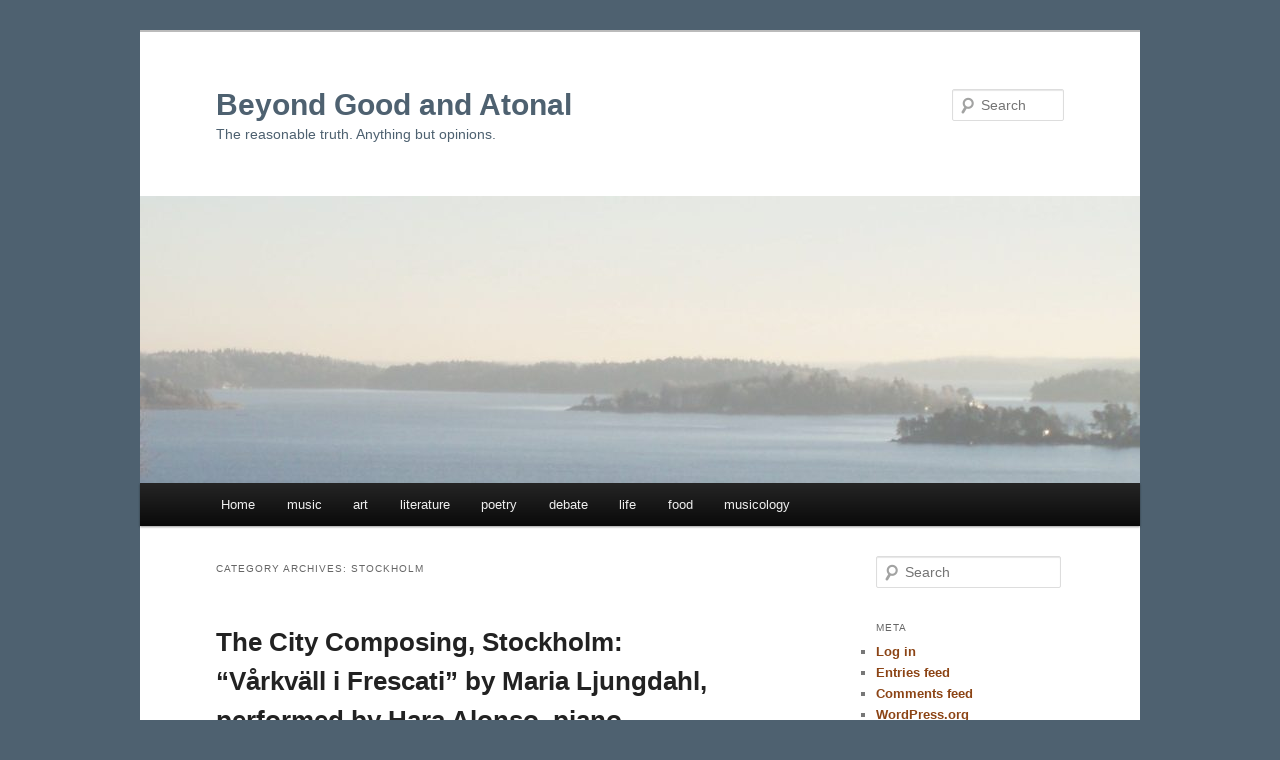

--- FILE ---
content_type: text/html; charset=UTF-8
request_url: https://beyondgoodandatonal.com/category/stockholm/
body_size: 10808
content:
<!DOCTYPE html>
<!--[if IE 6]>
<html id="ie6" lang="en-CA">
<![endif]-->
<!--[if IE 7]>
<html id="ie7" lang="en-CA">
<![endif]-->
<!--[if IE 8]>
<html id="ie8" lang="en-CA">
<![endif]-->
<!--[if !(IE 6) & !(IE 7) & !(IE 8)]><!-->
<html lang="en-CA">
<!--<![endif]-->
<head>
<meta charset="UTF-8" />
<meta name="viewport" content="width=device-width, initial-scale=1.0" />
<title>
Stockholm | Beyond Good and Atonal	</title>
<link rel="profile" href="https://gmpg.org/xfn/11" />
<link rel="stylesheet" type="text/css" media="all" href="https://beyondgoodandatonal.com/wp-content/themes/twentyeleven/style.css?ver=20241112" />
<link rel="pingback" href="https://beyondgoodandatonal.com/xmlrpc.php">
<!--[if lt IE 9]>
<script src="https://beyondgoodandatonal.com/wp-content/themes/twentyeleven/js/html5.js?ver=3.7.0" type="text/javascript"></script>
<![endif]-->
<meta name='robots' content='max-image-preview:large' />
<link rel="alternate" type="application/rss+xml" title="Beyond Good and Atonal &raquo; Feed" href="https://beyondgoodandatonal.com/feed/" />
<link rel="alternate" type="application/rss+xml" title="Beyond Good and Atonal &raquo; Comments Feed" href="https://beyondgoodandatonal.com/comments/feed/" />
<link rel="alternate" type="application/rss+xml" title="Beyond Good and Atonal &raquo; Stockholm Category Feed" href="https://beyondgoodandatonal.com/category/stockholm/feed/" />
<style id='wp-img-auto-sizes-contain-inline-css' type='text/css'>
img:is([sizes=auto i],[sizes^="auto," i]){contain-intrinsic-size:3000px 1500px}
/*# sourceURL=wp-img-auto-sizes-contain-inline-css */
</style>
<style id='wp-emoji-styles-inline-css' type='text/css'>

	img.wp-smiley, img.emoji {
		display: inline !important;
		border: none !important;
		box-shadow: none !important;
		height: 1em !important;
		width: 1em !important;
		margin: 0 0.07em !important;
		vertical-align: -0.1em !important;
		background: none !important;
		padding: 0 !important;
	}
/*# sourceURL=wp-emoji-styles-inline-css */
</style>
<style id='wp-block-library-inline-css' type='text/css'>
:root{--wp-block-synced-color:#7a00df;--wp-block-synced-color--rgb:122,0,223;--wp-bound-block-color:var(--wp-block-synced-color);--wp-editor-canvas-background:#ddd;--wp-admin-theme-color:#007cba;--wp-admin-theme-color--rgb:0,124,186;--wp-admin-theme-color-darker-10:#006ba1;--wp-admin-theme-color-darker-10--rgb:0,107,160.5;--wp-admin-theme-color-darker-20:#005a87;--wp-admin-theme-color-darker-20--rgb:0,90,135;--wp-admin-border-width-focus:2px}@media (min-resolution:192dpi){:root{--wp-admin-border-width-focus:1.5px}}.wp-element-button{cursor:pointer}:root .has-very-light-gray-background-color{background-color:#eee}:root .has-very-dark-gray-background-color{background-color:#313131}:root .has-very-light-gray-color{color:#eee}:root .has-very-dark-gray-color{color:#313131}:root .has-vivid-green-cyan-to-vivid-cyan-blue-gradient-background{background:linear-gradient(135deg,#00d084,#0693e3)}:root .has-purple-crush-gradient-background{background:linear-gradient(135deg,#34e2e4,#4721fb 50%,#ab1dfe)}:root .has-hazy-dawn-gradient-background{background:linear-gradient(135deg,#faaca8,#dad0ec)}:root .has-subdued-olive-gradient-background{background:linear-gradient(135deg,#fafae1,#67a671)}:root .has-atomic-cream-gradient-background{background:linear-gradient(135deg,#fdd79a,#004a59)}:root .has-nightshade-gradient-background{background:linear-gradient(135deg,#330968,#31cdcf)}:root .has-midnight-gradient-background{background:linear-gradient(135deg,#020381,#2874fc)}:root{--wp--preset--font-size--normal:16px;--wp--preset--font-size--huge:42px}.has-regular-font-size{font-size:1em}.has-larger-font-size{font-size:2.625em}.has-normal-font-size{font-size:var(--wp--preset--font-size--normal)}.has-huge-font-size{font-size:var(--wp--preset--font-size--huge)}.has-text-align-center{text-align:center}.has-text-align-left{text-align:left}.has-text-align-right{text-align:right}.has-fit-text{white-space:nowrap!important}#end-resizable-editor-section{display:none}.aligncenter{clear:both}.items-justified-left{justify-content:flex-start}.items-justified-center{justify-content:center}.items-justified-right{justify-content:flex-end}.items-justified-space-between{justify-content:space-between}.screen-reader-text{border:0;clip-path:inset(50%);height:1px;margin:-1px;overflow:hidden;padding:0;position:absolute;width:1px;word-wrap:normal!important}.screen-reader-text:focus{background-color:#ddd;clip-path:none;color:#444;display:block;font-size:1em;height:auto;left:5px;line-height:normal;padding:15px 23px 14px;text-decoration:none;top:5px;width:auto;z-index:100000}html :where(.has-border-color){border-style:solid}html :where([style*=border-top-color]){border-top-style:solid}html :where([style*=border-right-color]){border-right-style:solid}html :where([style*=border-bottom-color]){border-bottom-style:solid}html :where([style*=border-left-color]){border-left-style:solid}html :where([style*=border-width]){border-style:solid}html :where([style*=border-top-width]){border-top-style:solid}html :where([style*=border-right-width]){border-right-style:solid}html :where([style*=border-bottom-width]){border-bottom-style:solid}html :where([style*=border-left-width]){border-left-style:solid}html :where(img[class*=wp-image-]){height:auto;max-width:100%}:where(figure){margin:0 0 1em}html :where(.is-position-sticky){--wp-admin--admin-bar--position-offset:var(--wp-admin--admin-bar--height,0px)}@media screen and (max-width:600px){html :where(.is-position-sticky){--wp-admin--admin-bar--position-offset:0px}}

/*# sourceURL=wp-block-library-inline-css */
</style><style id='global-styles-inline-css' type='text/css'>
:root{--wp--preset--aspect-ratio--square: 1;--wp--preset--aspect-ratio--4-3: 4/3;--wp--preset--aspect-ratio--3-4: 3/4;--wp--preset--aspect-ratio--3-2: 3/2;--wp--preset--aspect-ratio--2-3: 2/3;--wp--preset--aspect-ratio--16-9: 16/9;--wp--preset--aspect-ratio--9-16: 9/16;--wp--preset--color--black: #000;--wp--preset--color--cyan-bluish-gray: #abb8c3;--wp--preset--color--white: #fff;--wp--preset--color--pale-pink: #f78da7;--wp--preset--color--vivid-red: #cf2e2e;--wp--preset--color--luminous-vivid-orange: #ff6900;--wp--preset--color--luminous-vivid-amber: #fcb900;--wp--preset--color--light-green-cyan: #7bdcb5;--wp--preset--color--vivid-green-cyan: #00d084;--wp--preset--color--pale-cyan-blue: #8ed1fc;--wp--preset--color--vivid-cyan-blue: #0693e3;--wp--preset--color--vivid-purple: #9b51e0;--wp--preset--color--blue: #1982d1;--wp--preset--color--dark-gray: #373737;--wp--preset--color--medium-gray: #666;--wp--preset--color--light-gray: #e2e2e2;--wp--preset--gradient--vivid-cyan-blue-to-vivid-purple: linear-gradient(135deg,rgb(6,147,227) 0%,rgb(155,81,224) 100%);--wp--preset--gradient--light-green-cyan-to-vivid-green-cyan: linear-gradient(135deg,rgb(122,220,180) 0%,rgb(0,208,130) 100%);--wp--preset--gradient--luminous-vivid-amber-to-luminous-vivid-orange: linear-gradient(135deg,rgb(252,185,0) 0%,rgb(255,105,0) 100%);--wp--preset--gradient--luminous-vivid-orange-to-vivid-red: linear-gradient(135deg,rgb(255,105,0) 0%,rgb(207,46,46) 100%);--wp--preset--gradient--very-light-gray-to-cyan-bluish-gray: linear-gradient(135deg,rgb(238,238,238) 0%,rgb(169,184,195) 100%);--wp--preset--gradient--cool-to-warm-spectrum: linear-gradient(135deg,rgb(74,234,220) 0%,rgb(151,120,209) 20%,rgb(207,42,186) 40%,rgb(238,44,130) 60%,rgb(251,105,98) 80%,rgb(254,248,76) 100%);--wp--preset--gradient--blush-light-purple: linear-gradient(135deg,rgb(255,206,236) 0%,rgb(152,150,240) 100%);--wp--preset--gradient--blush-bordeaux: linear-gradient(135deg,rgb(254,205,165) 0%,rgb(254,45,45) 50%,rgb(107,0,62) 100%);--wp--preset--gradient--luminous-dusk: linear-gradient(135deg,rgb(255,203,112) 0%,rgb(199,81,192) 50%,rgb(65,88,208) 100%);--wp--preset--gradient--pale-ocean: linear-gradient(135deg,rgb(255,245,203) 0%,rgb(182,227,212) 50%,rgb(51,167,181) 100%);--wp--preset--gradient--electric-grass: linear-gradient(135deg,rgb(202,248,128) 0%,rgb(113,206,126) 100%);--wp--preset--gradient--midnight: linear-gradient(135deg,rgb(2,3,129) 0%,rgb(40,116,252) 100%);--wp--preset--font-size--small: 13px;--wp--preset--font-size--medium: 20px;--wp--preset--font-size--large: 36px;--wp--preset--font-size--x-large: 42px;--wp--preset--spacing--20: 0.44rem;--wp--preset--spacing--30: 0.67rem;--wp--preset--spacing--40: 1rem;--wp--preset--spacing--50: 1.5rem;--wp--preset--spacing--60: 2.25rem;--wp--preset--spacing--70: 3.38rem;--wp--preset--spacing--80: 5.06rem;--wp--preset--shadow--natural: 6px 6px 9px rgba(0, 0, 0, 0.2);--wp--preset--shadow--deep: 12px 12px 50px rgba(0, 0, 0, 0.4);--wp--preset--shadow--sharp: 6px 6px 0px rgba(0, 0, 0, 0.2);--wp--preset--shadow--outlined: 6px 6px 0px -3px rgb(255, 255, 255), 6px 6px rgb(0, 0, 0);--wp--preset--shadow--crisp: 6px 6px 0px rgb(0, 0, 0);}:where(.is-layout-flex){gap: 0.5em;}:where(.is-layout-grid){gap: 0.5em;}body .is-layout-flex{display: flex;}.is-layout-flex{flex-wrap: wrap;align-items: center;}.is-layout-flex > :is(*, div){margin: 0;}body .is-layout-grid{display: grid;}.is-layout-grid > :is(*, div){margin: 0;}:where(.wp-block-columns.is-layout-flex){gap: 2em;}:where(.wp-block-columns.is-layout-grid){gap: 2em;}:where(.wp-block-post-template.is-layout-flex){gap: 1.25em;}:where(.wp-block-post-template.is-layout-grid){gap: 1.25em;}.has-black-color{color: var(--wp--preset--color--black) !important;}.has-cyan-bluish-gray-color{color: var(--wp--preset--color--cyan-bluish-gray) !important;}.has-white-color{color: var(--wp--preset--color--white) !important;}.has-pale-pink-color{color: var(--wp--preset--color--pale-pink) !important;}.has-vivid-red-color{color: var(--wp--preset--color--vivid-red) !important;}.has-luminous-vivid-orange-color{color: var(--wp--preset--color--luminous-vivid-orange) !important;}.has-luminous-vivid-amber-color{color: var(--wp--preset--color--luminous-vivid-amber) !important;}.has-light-green-cyan-color{color: var(--wp--preset--color--light-green-cyan) !important;}.has-vivid-green-cyan-color{color: var(--wp--preset--color--vivid-green-cyan) !important;}.has-pale-cyan-blue-color{color: var(--wp--preset--color--pale-cyan-blue) !important;}.has-vivid-cyan-blue-color{color: var(--wp--preset--color--vivid-cyan-blue) !important;}.has-vivid-purple-color{color: var(--wp--preset--color--vivid-purple) !important;}.has-black-background-color{background-color: var(--wp--preset--color--black) !important;}.has-cyan-bluish-gray-background-color{background-color: var(--wp--preset--color--cyan-bluish-gray) !important;}.has-white-background-color{background-color: var(--wp--preset--color--white) !important;}.has-pale-pink-background-color{background-color: var(--wp--preset--color--pale-pink) !important;}.has-vivid-red-background-color{background-color: var(--wp--preset--color--vivid-red) !important;}.has-luminous-vivid-orange-background-color{background-color: var(--wp--preset--color--luminous-vivid-orange) !important;}.has-luminous-vivid-amber-background-color{background-color: var(--wp--preset--color--luminous-vivid-amber) !important;}.has-light-green-cyan-background-color{background-color: var(--wp--preset--color--light-green-cyan) !important;}.has-vivid-green-cyan-background-color{background-color: var(--wp--preset--color--vivid-green-cyan) !important;}.has-pale-cyan-blue-background-color{background-color: var(--wp--preset--color--pale-cyan-blue) !important;}.has-vivid-cyan-blue-background-color{background-color: var(--wp--preset--color--vivid-cyan-blue) !important;}.has-vivid-purple-background-color{background-color: var(--wp--preset--color--vivid-purple) !important;}.has-black-border-color{border-color: var(--wp--preset--color--black) !important;}.has-cyan-bluish-gray-border-color{border-color: var(--wp--preset--color--cyan-bluish-gray) !important;}.has-white-border-color{border-color: var(--wp--preset--color--white) !important;}.has-pale-pink-border-color{border-color: var(--wp--preset--color--pale-pink) !important;}.has-vivid-red-border-color{border-color: var(--wp--preset--color--vivid-red) !important;}.has-luminous-vivid-orange-border-color{border-color: var(--wp--preset--color--luminous-vivid-orange) !important;}.has-luminous-vivid-amber-border-color{border-color: var(--wp--preset--color--luminous-vivid-amber) !important;}.has-light-green-cyan-border-color{border-color: var(--wp--preset--color--light-green-cyan) !important;}.has-vivid-green-cyan-border-color{border-color: var(--wp--preset--color--vivid-green-cyan) !important;}.has-pale-cyan-blue-border-color{border-color: var(--wp--preset--color--pale-cyan-blue) !important;}.has-vivid-cyan-blue-border-color{border-color: var(--wp--preset--color--vivid-cyan-blue) !important;}.has-vivid-purple-border-color{border-color: var(--wp--preset--color--vivid-purple) !important;}.has-vivid-cyan-blue-to-vivid-purple-gradient-background{background: var(--wp--preset--gradient--vivid-cyan-blue-to-vivid-purple) !important;}.has-light-green-cyan-to-vivid-green-cyan-gradient-background{background: var(--wp--preset--gradient--light-green-cyan-to-vivid-green-cyan) !important;}.has-luminous-vivid-amber-to-luminous-vivid-orange-gradient-background{background: var(--wp--preset--gradient--luminous-vivid-amber-to-luminous-vivid-orange) !important;}.has-luminous-vivid-orange-to-vivid-red-gradient-background{background: var(--wp--preset--gradient--luminous-vivid-orange-to-vivid-red) !important;}.has-very-light-gray-to-cyan-bluish-gray-gradient-background{background: var(--wp--preset--gradient--very-light-gray-to-cyan-bluish-gray) !important;}.has-cool-to-warm-spectrum-gradient-background{background: var(--wp--preset--gradient--cool-to-warm-spectrum) !important;}.has-blush-light-purple-gradient-background{background: var(--wp--preset--gradient--blush-light-purple) !important;}.has-blush-bordeaux-gradient-background{background: var(--wp--preset--gradient--blush-bordeaux) !important;}.has-luminous-dusk-gradient-background{background: var(--wp--preset--gradient--luminous-dusk) !important;}.has-pale-ocean-gradient-background{background: var(--wp--preset--gradient--pale-ocean) !important;}.has-electric-grass-gradient-background{background: var(--wp--preset--gradient--electric-grass) !important;}.has-midnight-gradient-background{background: var(--wp--preset--gradient--midnight) !important;}.has-small-font-size{font-size: var(--wp--preset--font-size--small) !important;}.has-medium-font-size{font-size: var(--wp--preset--font-size--medium) !important;}.has-large-font-size{font-size: var(--wp--preset--font-size--large) !important;}.has-x-large-font-size{font-size: var(--wp--preset--font-size--x-large) !important;}
/*# sourceURL=global-styles-inline-css */
</style>

<style id='classic-theme-styles-inline-css' type='text/css'>
/*! This file is auto-generated */
.wp-block-button__link{color:#fff;background-color:#32373c;border-radius:9999px;box-shadow:none;text-decoration:none;padding:calc(.667em + 2px) calc(1.333em + 2px);font-size:1.125em}.wp-block-file__button{background:#32373c;color:#fff;text-decoration:none}
/*# sourceURL=/wp-includes/css/classic-themes.min.css */
</style>
<link rel='stylesheet' id='twentyeleven-block-style-css' href='https://beyondgoodandatonal.com/wp-content/themes/twentyeleven/blocks.css?ver=20240703' type='text/css' media='all' />
<link rel="https://api.w.org/" href="https://beyondgoodandatonal.com/wp-json/" /><link rel="alternate" title="JSON" type="application/json" href="https://beyondgoodandatonal.com/wp-json/wp/v2/categories/74" /><link rel="EditURI" type="application/rsd+xml" title="RSD" href="https://beyondgoodandatonal.com/xmlrpc.php?rsd" />
<meta name="generator" content="WordPress 6.9" />
	<style>
		/* Link color */
		a,
		#site-title a:focus,
		#site-title a:hover,
		#site-title a:active,
		.entry-title a:hover,
		.entry-title a:focus,
		.entry-title a:active,
		.widget_twentyeleven_ephemera .comments-link a:hover,
		section.recent-posts .other-recent-posts a[rel="bookmark"]:hover,
		section.recent-posts .other-recent-posts .comments-link a:hover,
		.format-image footer.entry-meta a:hover,
		#site-generator a:hover {
			color: #8c4415;
		}
		section.recent-posts .other-recent-posts .comments-link a:hover {
			border-color: #8c4415;
		}
		article.feature-image.small .entry-summary p a:hover,
		.entry-header .comments-link a:hover,
		.entry-header .comments-link a:focus,
		.entry-header .comments-link a:active,
		.feature-slider a.active {
			background-color: #8c4415;
		}
	</style>
	<style type="text/css">.recentcomments a{display:inline !important;padding:0 !important;margin:0 !important;}</style>		<style type="text/css" id="twentyeleven-header-css">
				#site-title a,
		#site-description {
			color: #4e6170;
		}
		</style>
		<style type="text/css" id="custom-background-css">
body.custom-background { background-color: #4e6170; }
</style>
	<link rel="icon" href="https://beyondgoodandatonal.com/wp-content/uploads/2019/05/400x400_MAOM_logotyp2019-150x150.jpg" sizes="32x32" />
<link rel="icon" href="https://beyondgoodandatonal.com/wp-content/uploads/2019/05/400x400_MAOM_logotyp2019-300x300.jpg" sizes="192x192" />
<link rel="apple-touch-icon" href="https://beyondgoodandatonal.com/wp-content/uploads/2019/05/400x400_MAOM_logotyp2019-300x300.jpg" />
<meta name="msapplication-TileImage" content="https://beyondgoodandatonal.com/wp-content/uploads/2019/05/400x400_MAOM_logotyp2019-300x300.jpg" />
</head>

<body class="archive category category-stockholm category-74 custom-background wp-embed-responsive wp-theme-twentyeleven two-column right-sidebar">
<div class="skip-link"><a class="assistive-text" href="#content">Skip to primary content</a></div><div class="skip-link"><a class="assistive-text" href="#secondary">Skip to secondary content</a></div><div id="page" class="hfeed">
	<header id="branding">
			<hgroup>
				<h1 id="site-title"><span><a href="https://beyondgoodandatonal.com/" rel="home">Beyond Good and Atonal</a></span></h1>
				<h2 id="site-description">The reasonable truth. Anything but opinions.</h2>
			</hgroup>

						<a href="https://beyondgoodandatonal.com/">
				<img src="https://beyondgoodandatonal.com/wp-content/uploads/2019/05/cropped-PC170525_3.jpg" width="1000" height="287" alt="Beyond Good and Atonal" srcset="https://beyondgoodandatonal.com/wp-content/uploads/2019/05/cropped-PC170525_3.jpg 1000w, https://beyondgoodandatonal.com/wp-content/uploads/2019/05/cropped-PC170525_3-300x86.jpg 300w, https://beyondgoodandatonal.com/wp-content/uploads/2019/05/cropped-PC170525_3-768x220.jpg 768w, https://beyondgoodandatonal.com/wp-content/uploads/2019/05/cropped-PC170525_3-500x144.jpg 500w" sizes="(max-width: 1000px) 100vw, 1000px" decoding="async" fetchpriority="high" />			</a>
			
									<form method="get" id="searchform" action="https://beyondgoodandatonal.com/">
		<label for="s" class="assistive-text">Search</label>
		<input type="text" class="field" name="s" id="s" placeholder="Search" />
		<input type="submit" class="submit" name="submit" id="searchsubmit" value="Search" />
	</form>
			
			<nav id="access">
				<h3 class="assistive-text">Main menu</h3>
				<div class="menu-huvudmeny-container"><ul id="menu-huvudmeny" class="menu"><li id="menu-item-373" class="menu-item menu-item-type-custom menu-item-object-custom menu-item-home menu-item-373"><a href="https://beyondgoodandatonal.com">Home</a></li>
<li id="menu-item-374" class="menu-item menu-item-type-taxonomy menu-item-object-category menu-item-374"><a href="https://beyondgoodandatonal.com/category/music/">music</a></li>
<li id="menu-item-378" class="menu-item menu-item-type-taxonomy menu-item-object-category menu-item-378"><a href="https://beyondgoodandatonal.com/category/art/">art</a></li>
<li id="menu-item-407" class="menu-item menu-item-type-taxonomy menu-item-object-category menu-item-407"><a href="https://beyondgoodandatonal.com/category/literature/">literature</a></li>
<li id="menu-item-377" class="menu-item menu-item-type-taxonomy menu-item-object-category menu-item-377"><a href="https://beyondgoodandatonal.com/category/poetry/">poetry</a></li>
<li id="menu-item-386" class="menu-item menu-item-type-taxonomy menu-item-object-category menu-item-386"><a href="https://beyondgoodandatonal.com/category/debate/">debate</a></li>
<li id="menu-item-375" class="menu-item menu-item-type-taxonomy menu-item-object-category menu-item-375"><a href="https://beyondgoodandatonal.com/category/life/">life</a></li>
<li id="menu-item-379" class="menu-item menu-item-type-taxonomy menu-item-object-category menu-item-379"><a href="https://beyondgoodandatonal.com/category/food/">food</a></li>
<li id="menu-item-404" class="menu-item menu-item-type-taxonomy menu-item-object-category menu-item-404"><a href="https://beyondgoodandatonal.com/category/musicology/">musicology</a></li>
</ul></div>			</nav><!-- #access -->
	</header><!-- #branding -->


	<div id="main">

		<section id="primary">
			<div id="content" role="main">

			
				<header class="page-header">
					<h1 class="page-title">
					Category Archives: <span>Stockholm</span>					</h1>

									</header>

				
				
					
	<article id="post-32" class="post-32 post type-post status-publish format-standard hentry category-composer category-composing category-concert category-cv category-hara-alonso category-kmh category-music category-networking category-piano category-sheet-music category-spring category-stockholm category-video">
		<header class="entry-header">
						<h1 class="entry-title"><a href="https://beyondgoodandatonal.com/2015/06/22/the-city-composing-stockholm-varkvall-i-frescati-by-maria-ljungdahl-performed-by-hara-alonso-piano/" rel="bookmark">The City Composing, Stockholm: &#8220;Vårkväll i Frescati&#8221; by Maria Ljungdahl, performed by Hara Alonso, piano</a></h1>
			
						<div class="entry-meta">
				<span class="sep">Posted on </span><a href="https://beyondgoodandatonal.com/2015/06/22/the-city-composing-stockholm-varkvall-i-frescati-by-maria-ljungdahl-performed-by-hara-alonso-piano/" title="17:47" rel="bookmark"><time class="entry-date" datetime="2015-06-22T17:47:00+02:00">June 22, 2015</time></a><span class="by-author"> <span class="sep"> by </span> <span class="author vcard"><a class="url fn n" href="https://beyondgoodandatonal.com/author/maria-e-ljungdahl/" title="View all posts by MaLj" rel="author">MaLj</a></span></span>			</div><!-- .entry-meta -->
			
					</header><!-- .entry-header -->

				<div class="entry-content">
			<p><iframe allowfullscreen="" frameborder="0" height="270" src="https://www.youtube.com/embed/rM4ozQd7Vhc" width="480"></iframe></p>
<p>&#8220;Vårkväll i Frescati&#8221;, performed 26 May 2015 at KMH, Stockholm, by Hara Alonso, piano, a piece composed by Maria Ljungdahl (Maritune Art &amp; Music) and submitted to the project &#8220;The City Composing&#8221;. Sheet music (copyright 2015 Maria Ljungdahl, STIM) available as pdf download, screen viewing/listening, or direct print out at <a href="https://www.scoreexchange.com/scores/168344.html" target="_blank" rel="noopener noreferrer">Score Exchange</a></p>
					</div><!-- .entry-content -->
		
		<footer class="entry-meta">
			
										<span class="cat-links">
					<span class="entry-utility-prep entry-utility-prep-cat-links">Posted in</span> <a href="https://beyondgoodandatonal.com/category/composer/" rel="category tag">composer</a>, <a href="https://beyondgoodandatonal.com/category/composing/" rel="category tag">composing</a>, <a href="https://beyondgoodandatonal.com/category/concert/" rel="category tag">concert</a>, <a href="https://beyondgoodandatonal.com/category/cv/" rel="category tag">cv</a>, <a href="https://beyondgoodandatonal.com/category/hara-alonso/" rel="category tag">Hara Alonso</a>, <a href="https://beyondgoodandatonal.com/category/kmh/" rel="category tag">KMH</a>, <a href="https://beyondgoodandatonal.com/category/music/" rel="category tag">music</a>, <a href="https://beyondgoodandatonal.com/category/networking/" rel="category tag">networking</a>, <a href="https://beyondgoodandatonal.com/category/piano/" rel="category tag">piano</a>, <a href="https://beyondgoodandatonal.com/category/sheet-music/" rel="category tag">sheet music</a>, <a href="https://beyondgoodandatonal.com/category/spring/" rel="category tag">spring</a>, <a href="https://beyondgoodandatonal.com/category/stockholm/" rel="category tag">Stockholm</a>, <a href="https://beyondgoodandatonal.com/category/video/" rel="category tag">video</a>			</span>
							
										
			
					</footer><!-- .entry-meta -->
	</article><!-- #post-32 -->

				
				
			
			</div><!-- #content -->
		</section><!-- #primary -->

		<div id="secondary" class="widget-area" role="complementary">
			<aside id="search-2" class="widget widget_search">	<form method="get" id="searchform" action="https://beyondgoodandatonal.com/">
		<label for="s" class="assistive-text">Search</label>
		<input type="text" class="field" name="s" id="s" placeholder="Search" />
		<input type="submit" class="submit" name="submit" id="searchsubmit" value="Search" />
	</form>
</aside><aside id="meta-2" class="widget widget_meta"><h3 class="widget-title">Meta</h3>
		<ul>
						<li><a href="https://beyondgoodandatonal.com/wp-login.php">Log in</a></li>
			<li><a href="https://beyondgoodandatonal.com/feed/">Entries feed</a></li>
			<li><a href="https://beyondgoodandatonal.com/comments/feed/">Comments feed</a></li>

			<li><a href="https://en-ca.wordpress.org/">WordPress.org</a></li>
		</ul>

		</aside>
		<aside id="recent-posts-2" class="widget widget_recent_entries">
		<h3 class="widget-title">Recent Posts</h3>
		<ul>
											<li>
					<a href="https://beyondgoodandatonal.com/2024/03/25/boktips/">Boktips</a>
									</li>
											<li>
					<a href="https://beyondgoodandatonal.com/2024/03/10/att-spela-viola-och-piano-samtidigt/">Att spela viola och piano samtidigt</a>
									</li>
											<li>
					<a href="https://beyondgoodandatonal.com/2023/07/28/tillbaka-till-honshuset/">Tillbaka till hönshuset?</a>
									</li>
											<li>
					<a href="https://beyondgoodandatonal.com/2023/07/19/konstmusik-och-utbildning-debattinlagg-fran-2001/">Konstmusik och utbildning (debattinlägg från 2001)</a>
									</li>
											<li>
					<a href="https://beyondgoodandatonal.com/2023/06/17/concerts-and-collaborations-video-playlist/">Concerts and collaborations (video playlist)</a>
									</li>
					</ul>

		</aside><aside id="recent-comments-2" class="widget widget_recent_comments"><h3 class="widget-title">Recent Comments</h3><ul id="recentcomments"><li class="recentcomments"><span class="comment-author-link"><a href="http://isabellestahl.wordpress.com/" class="url" rel="ugc external nofollow">isabellestahl</a></span> on <a href="https://beyondgoodandatonal.com/2009/09/03/mrs-zacharovas-bread/#comment-91">Mrs Zacharovas Bread</a></li><li class="recentcomments"><span class="comment-author-link"><a href="http://www.blogger.com/profile/01081298342684295223" class="url" rel="ugc external nofollow">Maria</a></span> on <a href="https://beyondgoodandatonal.com/2009/09/03/mrs-zacharovas-bread/#comment-90">Mrs Zacharovas Bread</a></li><li class="recentcomments"><span class="comment-author-link"><a href="http://www.blogger.com/profile/18032891817691546338" class="url" rel="ugc external nofollow">Systerdyster</a></span> on <a href="https://beyondgoodandatonal.com/2009/10/17/gardagens-brod-for-morgondagen/#comment-89">Gårdagens bröd för morgondagen</a></li><li class="recentcomments"><span class="comment-author-link"><a href="http://www.blogger.com/profile/01081298342684295223" class="url" rel="ugc external nofollow">Maria</a></span> on <a href="https://beyondgoodandatonal.com/2009/10/17/gardagens-brod-for-morgondagen/#comment-88">Gårdagens bröd för morgondagen</a></li><li class="recentcomments"><span class="comment-author-link"><a href="http://www.blogger.com/profile/18032891817691546338" class="url" rel="ugc external nofollow">Systerdyster</a></span> on <a href="https://beyondgoodandatonal.com/2009/10/17/gardagens-brod-for-morgondagen/#comment-87">Gårdagens bröd för morgondagen</a></li></ul></aside><aside id="archives-2" class="widget widget_archive"><h3 class="widget-title">Archives</h3>
			<ul>
					<li><a href='https://beyondgoodandatonal.com/2024/03/'>March 2024</a></li>
	<li><a href='https://beyondgoodandatonal.com/2023/07/'>July 2023</a></li>
	<li><a href='https://beyondgoodandatonal.com/2023/06/'>June 2023</a></li>
	<li><a href='https://beyondgoodandatonal.com/2022/12/'>December 2022</a></li>
	<li><a href='https://beyondgoodandatonal.com/2022/10/'>October 2022</a></li>
	<li><a href='https://beyondgoodandatonal.com/2022/03/'>March 2022</a></li>
	<li><a href='https://beyondgoodandatonal.com/2020/10/'>October 2020</a></li>
	<li><a href='https://beyondgoodandatonal.com/2020/09/'>September 2020</a></li>
	<li><a href='https://beyondgoodandatonal.com/2019/07/'>July 2019</a></li>
	<li><a href='https://beyondgoodandatonal.com/2019/05/'>May 2019</a></li>
	<li><a href='https://beyondgoodandatonal.com/2019/04/'>April 2019</a></li>
	<li><a href='https://beyondgoodandatonal.com/2019/01/'>January 2019</a></li>
	<li><a href='https://beyondgoodandatonal.com/2018/10/'>October 2018</a></li>
	<li><a href='https://beyondgoodandatonal.com/2018/09/'>September 2018</a></li>
	<li><a href='https://beyondgoodandatonal.com/2018/08/'>August 2018</a></li>
	<li><a href='https://beyondgoodandatonal.com/2018/05/'>May 2018</a></li>
	<li><a href='https://beyondgoodandatonal.com/2017/12/'>December 2017</a></li>
	<li><a href='https://beyondgoodandatonal.com/2017/11/'>November 2017</a></li>
	<li><a href='https://beyondgoodandatonal.com/2017/05/'>May 2017</a></li>
	<li><a href='https://beyondgoodandatonal.com/2017/03/'>March 2017</a></li>
	<li><a href='https://beyondgoodandatonal.com/2016/12/'>December 2016</a></li>
	<li><a href='https://beyondgoodandatonal.com/2016/07/'>July 2016</a></li>
	<li><a href='https://beyondgoodandatonal.com/2016/01/'>January 2016</a></li>
	<li><a href='https://beyondgoodandatonal.com/2015/10/'>October 2015</a></li>
	<li><a href='https://beyondgoodandatonal.com/2015/09/'>September 2015</a></li>
	<li><a href='https://beyondgoodandatonal.com/2015/08/'>August 2015</a></li>
	<li><a href='https://beyondgoodandatonal.com/2015/06/'>June 2015</a></li>
	<li><a href='https://beyondgoodandatonal.com/2014/09/'>September 2014</a></li>
	<li><a href='https://beyondgoodandatonal.com/2014/06/'>June 2014</a></li>
	<li><a href='https://beyondgoodandatonal.com/2014/04/'>April 2014</a></li>
	<li><a href='https://beyondgoodandatonal.com/2014/03/'>March 2014</a></li>
	<li><a href='https://beyondgoodandatonal.com/2013/07/'>July 2013</a></li>
	<li><a href='https://beyondgoodandatonal.com/2012/11/'>November 2012</a></li>
	<li><a href='https://beyondgoodandatonal.com/2012/07/'>July 2012</a></li>
	<li><a href='https://beyondgoodandatonal.com/2012/06/'>June 2012</a></li>
	<li><a href='https://beyondgoodandatonal.com/2012/05/'>May 2012</a></li>
	<li><a href='https://beyondgoodandatonal.com/2011/12/'>December 2011</a></li>
	<li><a href='https://beyondgoodandatonal.com/2011/10/'>October 2011</a></li>
	<li><a href='https://beyondgoodandatonal.com/2011/09/'>September 2011</a></li>
	<li><a href='https://beyondgoodandatonal.com/2011/05/'>May 2011</a></li>
	<li><a href='https://beyondgoodandatonal.com/2011/04/'>April 2011</a></li>
	<li><a href='https://beyondgoodandatonal.com/2011/01/'>January 2011</a></li>
	<li><a href='https://beyondgoodandatonal.com/2010/12/'>December 2010</a></li>
	<li><a href='https://beyondgoodandatonal.com/2010/11/'>November 2010</a></li>
	<li><a href='https://beyondgoodandatonal.com/2010/10/'>October 2010</a></li>
	<li><a href='https://beyondgoodandatonal.com/2010/09/'>September 2010</a></li>
	<li><a href='https://beyondgoodandatonal.com/2010/08/'>August 2010</a></li>
	<li><a href='https://beyondgoodandatonal.com/2010/07/'>July 2010</a></li>
	<li><a href='https://beyondgoodandatonal.com/2010/06/'>June 2010</a></li>
	<li><a href='https://beyondgoodandatonal.com/2010/04/'>April 2010</a></li>
	<li><a href='https://beyondgoodandatonal.com/2010/03/'>March 2010</a></li>
	<li><a href='https://beyondgoodandatonal.com/2010/02/'>February 2010</a></li>
	<li><a href='https://beyondgoodandatonal.com/2010/01/'>January 2010</a></li>
	<li><a href='https://beyondgoodandatonal.com/2009/12/'>December 2009</a></li>
	<li><a href='https://beyondgoodandatonal.com/2009/11/'>November 2009</a></li>
	<li><a href='https://beyondgoodandatonal.com/2009/10/'>October 2009</a></li>
	<li><a href='https://beyondgoodandatonal.com/2009/09/'>September 2009</a></li>
	<li><a href='https://beyondgoodandatonal.com/2009/08/'>August 2009</a></li>
	<li><a href='https://beyondgoodandatonal.com/2009/07/'>July 2009</a></li>
	<li><a href='https://beyondgoodandatonal.com/2009/06/'>June 2009</a></li>
	<li><a href='https://beyondgoodandatonal.com/2009/05/'>May 2009</a></li>
	<li><a href='https://beyondgoodandatonal.com/2009/04/'>April 2009</a></li>
	<li><a href='https://beyondgoodandatonal.com/2009/03/'>March 2009</a></li>
	<li><a href='https://beyondgoodandatonal.com/2009/02/'>February 2009</a></li>
	<li><a href='https://beyondgoodandatonal.com/2009/01/'>January 2009</a></li>
	<li><a href='https://beyondgoodandatonal.com/2008/12/'>December 2008</a></li>
	<li><a href='https://beyondgoodandatonal.com/2008/11/'>November 2008</a></li>
	<li><a href='https://beyondgoodandatonal.com/2008/10/'>October 2008</a></li>
	<li><a href='https://beyondgoodandatonal.com/2008/08/'>August 2008</a></li>
	<li><a href='https://beyondgoodandatonal.com/2008/07/'>July 2008</a></li>
	<li><a href='https://beyondgoodandatonal.com/2008/03/'>March 2008</a></li>
	<li><a href='https://beyondgoodandatonal.com/2008/02/'>February 2008</a></li>
	<li><a href='https://beyondgoodandatonal.com/2008/01/'>January 2008</a></li>
	<li><a href='https://beyondgoodandatonal.com/2007/12/'>December 2007</a></li>
	<li><a href='https://beyondgoodandatonal.com/2007/10/'>October 2007</a></li>
	<li><a href='https://beyondgoodandatonal.com/2007/09/'>September 2007</a></li>
	<li><a href='https://beyondgoodandatonal.com/2007/08/'>August 2007</a></li>
	<li><a href='https://beyondgoodandatonal.com/2007/07/'>July 2007</a></li>
	<li><a href='https://beyondgoodandatonal.com/2007/04/'>April 2007</a></li>
	<li><a href='https://beyondgoodandatonal.com/2007/03/'>March 2007</a></li>
	<li><a href='https://beyondgoodandatonal.com/2007/01/'>January 2007</a></li>
	<li><a href='https://beyondgoodandatonal.com/2006/12/'>December 2006</a></li>
	<li><a href='https://beyondgoodandatonal.com/2006/11/'>November 2006</a></li>
	<li><a href='https://beyondgoodandatonal.com/2006/10/'>October 2006</a></li>
	<li><a href='https://beyondgoodandatonal.com/2006/09/'>September 2006</a></li>
	<li><a href='https://beyondgoodandatonal.com/2006/08/'>August 2006</a></li>
	<li><a href='https://beyondgoodandatonal.com/2006/07/'>July 2006</a></li>
	<li><a href='https://beyondgoodandatonal.com/2006/06/'>June 2006</a></li>
	<li><a href='https://beyondgoodandatonal.com/2006/05/'>May 2006</a></li>
	<li><a href='https://beyondgoodandatonal.com/2006/04/'>April 2006</a></li>
	<li><a href='https://beyondgoodandatonal.com/2006/03/'>March 2006</a></li>
	<li><a href='https://beyondgoodandatonal.com/2006/02/'>February 2006</a></li>
	<li><a href='https://beyondgoodandatonal.com/2006/01/'>January 2006</a></li>
	<li><a href='https://beyondgoodandatonal.com/2005/12/'>December 2005</a></li>
	<li><a href='https://beyondgoodandatonal.com/2005/11/'>November 2005</a></li>
			</ul>

			</aside><aside id="categories-2" class="widget widget_categories"><h3 class="widget-title">Categories</h3>
			<ul>
					<li class="cat-item cat-item-51"><a href="https://beyondgoodandatonal.com/category/00-tal/">00-tal</a>
</li>
	<li class="cat-item cat-item-48"><a href="https://beyondgoodandatonal.com/category/1999/">1999</a>
</li>
	<li class="cat-item cat-item-49"><a href="https://beyondgoodandatonal.com/category/2009/">2009</a>
</li>
	<li class="cat-item cat-item-12"><a href="https://beyondgoodandatonal.com/category/2016/">2016</a>
</li>
	<li class="cat-item cat-item-149"><a href="https://beyondgoodandatonal.com/category/2020-tal/">2020-tal</a>
</li>
	<li class="cat-item cat-item-101"><a href="https://beyondgoodandatonal.com/category/32/">32</a>
</li>
	<li class="cat-item cat-item-4"><a href="https://beyondgoodandatonal.com/category/acousmatic-music/">acousmatic music</a>
</li>
	<li class="cat-item cat-item-33"><a href="https://beyondgoodandatonal.com/category/apples/">apples</a>
</li>
	<li class="cat-item cat-item-86"><a href="https://beyondgoodandatonal.com/category/arbetsformedlingen/">arbetsförmedlingen</a>
</li>
	<li class="cat-item cat-item-11"><a href="https://beyondgoodandatonal.com/category/archipelago/">archipelago</a>
</li>
	<li class="cat-item cat-item-27"><a href="https://beyondgoodandatonal.com/category/arrangement/">arrangement</a>
</li>
	<li class="cat-item cat-item-2"><a href="https://beyondgoodandatonal.com/category/art/">art</a>
</li>
	<li class="cat-item cat-item-45"><a href="https://beyondgoodandatonal.com/category/autumn/">autumn</a>
</li>
	<li class="cat-item cat-item-132"><a href="https://beyondgoodandatonal.com/category/baking/">baking</a>
</li>
	<li class="cat-item cat-item-39"><a href="https://beyondgoodandatonal.com/category/barry-booth/">Barry Booth</a>
</li>
	<li class="cat-item cat-item-56"><a href="https://beyondgoodandatonal.com/category/bengt-lidner/">Bengt Lidner</a>
</li>
	<li class="cat-item cat-item-82"><a href="https://beyondgoodandatonal.com/category/birds/">birds</a>
</li>
	<li class="cat-item cat-item-106"><a href="https://beyondgoodandatonal.com/category/blog/">blog</a>
</li>
	<li class="cat-item cat-item-100"><a href="https://beyondgoodandatonal.com/category/blog-month/">blog month</a>
</li>
	<li class="cat-item cat-item-55"><a href="https://beyondgoodandatonal.com/category/boats/">boats</a>
</li>
	<li class="cat-item cat-item-54"><a href="https://beyondgoodandatonal.com/category/books/">books</a>
</li>
	<li class="cat-item cat-item-133"><a href="https://beyondgoodandatonal.com/category/bread/">bread</a>
</li>
	<li class="cat-item cat-item-104"><a href="https://beyondgoodandatonal.com/category/brod/">bröd</a>
</li>
	<li class="cat-item cat-item-87"><a href="https://beyondgoodandatonal.com/category/cakes/">cakes</a>
</li>
	<li class="cat-item cat-item-142"><a href="https://beyondgoodandatonal.com/category/cat/">cat</a>
</li>
	<li class="cat-item cat-item-8"><a href="https://beyondgoodandatonal.com/category/cd-baby/">CD baby</a>
</li>
	<li class="cat-item cat-item-77"><a href="https://beyondgoodandatonal.com/category/childhood/">childhood</a>
</li>
	<li class="cat-item cat-item-115"><a href="https://beyondgoodandatonal.com/category/children/">children</a>
</li>
	<li class="cat-item cat-item-125"><a href="https://beyondgoodandatonal.com/category/christmas/">Christmas</a>
</li>
	<li class="cat-item cat-item-63"><a href="https://beyondgoodandatonal.com/category/church/">church</a>
</li>
	<li class="cat-item cat-item-75"><a href="https://beyondgoodandatonal.com/category/cigar/">cigar</a>
</li>
	<li class="cat-item cat-item-22"><a href="https://beyondgoodandatonal.com/category/classical/">classical</a>
</li>
	<li class="cat-item cat-item-3"><a href="https://beyondgoodandatonal.com/category/composer/">composer</a>
</li>
	<li class="cat-item cat-item-16"><a href="https://beyondgoodandatonal.com/category/composing/">composing</a>
</li>
	<li class="cat-item cat-item-130"><a href="https://beyondgoodandatonal.com/category/computers/">computers</a>
</li>
	<li class="cat-item cat-item-68"><a href="https://beyondgoodandatonal.com/category/concert/">concert</a>
</li>
	<li class="cat-item cat-item-24"><a href="https://beyondgoodandatonal.com/category/copyright/">copyright</a>
</li>
	<li class="cat-item cat-item-85"><a href="https://beyondgoodandatonal.com/category/criticism/">criticism</a>
</li>
	<li class="cat-item cat-item-35"><a href="https://beyondgoodandatonal.com/category/culture/">culture</a>
</li>
	<li class="cat-item cat-item-25"><a href="https://beyondgoodandatonal.com/category/cv/">cv</a>
</li>
	<li class="cat-item cat-item-67"><a href="https://beyondgoodandatonal.com/category/david-morneau/">David Morneau</a>
</li>
	<li class="cat-item cat-item-58"><a href="https://beyondgoodandatonal.com/category/death/">death</a>
</li>
	<li class="cat-item cat-item-91"><a href="https://beyondgoodandatonal.com/category/debate/">debate</a>
</li>
	<li class="cat-item cat-item-128"><a href="https://beyondgoodandatonal.com/category/design/">design</a>
</li>
	<li class="cat-item cat-item-112"><a href="https://beyondgoodandatonal.com/category/diagnos/">diagnos</a>
</li>
	<li class="cat-item cat-item-57"><a href="https://beyondgoodandatonal.com/category/e-g-geijer/">E. G. Geijer</a>
</li>
	<li class="cat-item cat-item-83"><a href="https://beyondgoodandatonal.com/category/easter/">Easter</a>
</li>
	<li class="cat-item cat-item-108"><a href="https://beyondgoodandatonal.com/category/fashion/">fashion</a>
</li>
	<li class="cat-item cat-item-46"><a href="https://beyondgoodandatonal.com/category/findings/">findings</a>
</li>
	<li class="cat-item cat-item-36"><a href="https://beyondgoodandatonal.com/category/flower/">flower</a>
</li>
	<li class="cat-item cat-item-26"><a href="https://beyondgoodandatonal.com/category/folk-music/">folk music</a>
</li>
	<li class="cat-item cat-item-78"><a href="https://beyondgoodandatonal.com/category/folkvett/">folkvett</a>
</li>
	<li class="cat-item cat-item-37"><a href="https://beyondgoodandatonal.com/category/food/">food</a>
</li>
	<li class="cat-item cat-item-7"><a href="https://beyondgoodandatonal.com/category/found-sounds/">found sounds</a>
</li>
	<li class="cat-item cat-item-66"><a href="https://beyondgoodandatonal.com/category/friends/">friends</a>
</li>
	<li class="cat-item cat-item-136"><a href="https://beyondgoodandatonal.com/category/garden/">garden</a>
</li>
	<li class="cat-item cat-item-43"><a href="https://beyondgoodandatonal.com/category/gender-studies/">gender studies</a>
</li>
	<li class="cat-item cat-item-84"><a href="https://beyondgoodandatonal.com/category/genesis/">Genesis</a>
</li>
	<li class="cat-item cat-item-113"><a href="https://beyondgoodandatonal.com/category/giftedness/">giftedness</a>
</li>
	<li class="cat-item cat-item-144"><a href="https://beyondgoodandatonal.com/category/google/">Google</a>
</li>
	<li class="cat-item cat-item-71"><a href="https://beyondgoodandatonal.com/category/hara-alonso/">Hara Alonso</a>
</li>
	<li class="cat-item cat-item-80"><a href="https://beyondgoodandatonal.com/category/health/">health</a>
</li>
	<li class="cat-item cat-item-76"><a href="https://beyondgoodandatonal.com/category/hermeneutics/">hermeneutics</a>
</li>
	<li class="cat-item cat-item-38"><a href="https://beyondgoodandatonal.com/category/idioter/">idioter</a>
</li>
	<li class="cat-item cat-item-28"><a href="https://beyondgoodandatonal.com/category/improvising/">improvising</a>
</li>
	<li class="cat-item cat-item-88"><a href="https://beyondgoodandatonal.com/category/integritet/">integritet</a>
</li>
	<li class="cat-item cat-item-90"><a href="https://beyondgoodandatonal.com/category/internet/">internet</a>
</li>
	<li class="cat-item cat-item-140"><a href="https://beyondgoodandatonal.com/category/ipred/">Ipred</a>
</li>
	<li class="cat-item cat-item-29"><a href="https://beyondgoodandatonal.com/category/jazz/">jazz</a>
</li>
	<li class="cat-item cat-item-95"><a href="https://beyondgoodandatonal.com/category/karin-nordenback/">Karin Nordenbäck</a>
</li>
	<li class="cat-item cat-item-72"><a href="https://beyondgoodandatonal.com/category/kmh/">KMH</a>
</li>
	<li class="cat-item cat-item-61"><a href="https://beyondgoodandatonal.com/category/landscape/">landscape</a>
</li>
	<li class="cat-item cat-item-40"><a href="https://beyondgoodandatonal.com/category/language/">language</a>
</li>
	<li class="cat-item cat-item-64"><a href="https://beyondgoodandatonal.com/category/languages/">languages</a>
</li>
	<li class="cat-item cat-item-52"><a href="https://beyondgoodandatonal.com/category/life/">life</a>
</li>
	<li class="cat-item cat-item-92"><a href="https://beyondgoodandatonal.com/category/links/">links</a>
</li>
	<li class="cat-item cat-item-47"><a href="https://beyondgoodandatonal.com/category/literature/">literature</a>
</li>
	<li class="cat-item cat-item-30"><a href="https://beyondgoodandatonal.com/category/maria-ljungdahl/">Maria Ljungdahl</a>
</li>
	<li class="cat-item cat-item-103"><a href="https://beyondgoodandatonal.com/category/mat/">mat</a>
</li>
	<li class="cat-item cat-item-102"><a href="https://beyondgoodandatonal.com/category/meme/">meme</a>
</li>
	<li class="cat-item cat-item-69"><a href="https://beyondgoodandatonal.com/category/merchandise/">merchandise</a>
</li>
	<li class="cat-item cat-item-105"><a href="https://beyondgoodandatonal.com/category/meta/">meta</a>
</li>
	<li class="cat-item cat-item-42"><a href="https://beyondgoodandatonal.com/category/metoo/">metoo</a>
</li>
	<li class="cat-item cat-item-17"><a href="https://beyondgoodandatonal.com/category/mezzo-soprano/">mezzo soprano</a>
</li>
	<li class="cat-item cat-item-97"><a href="https://beyondgoodandatonal.com/category/midsummer/">midsummer</a>
</li>
	<li class="cat-item cat-item-96"><a href="https://beyondgoodandatonal.com/category/minnen/">minnen</a>
</li>
	<li class="cat-item cat-item-5"><a href="https://beyondgoodandatonal.com/category/mixing/">mixing</a>
</li>
	<li class="cat-item cat-item-10"><a href="https://beyondgoodandatonal.com/category/music/">music</a>
</li>
	<li class="cat-item cat-item-65"><a href="https://beyondgoodandatonal.com/category/musicology/">musicology</a>
</li>
	<li class="cat-item cat-item-34"><a href="https://beyondgoodandatonal.com/category/nature/">nature</a>
</li>
	<li class="cat-item cat-item-44"><a href="https://beyondgoodandatonal.com/category/networking/">networking</a>
</li>
	<li class="cat-item cat-item-19"><a href="https://beyondgoodandatonal.com/category/new-music/">new music</a>
</li>
	<li class="cat-item cat-item-123"><a href="https://beyondgoodandatonal.com/category/new-year/">new year</a>
</li>
	<li class="cat-item cat-item-110"><a href="https://beyondgoodandatonal.com/category/omsorg/">omsorg</a>
</li>
	<li class="cat-item cat-item-135"><a href="https://beyondgoodandatonal.com/category/orpheus/">orpheus</a>
</li>
	<li class="cat-item cat-item-99"><a href="https://beyondgoodandatonal.com/category/osteraker-ostra-ryds-forsamling/">Österåker-Östra Ryds församling</a>
</li>
	<li class="cat-item cat-item-116"><a href="https://beyondgoodandatonal.com/category/paintings/">paintings</a>
</li>
	<li class="cat-item cat-item-126"><a href="https://beyondgoodandatonal.com/category/patent/">patent</a>
</li>
	<li class="cat-item cat-item-131"><a href="https://beyondgoodandatonal.com/category/personal/">personal</a>
</li>
	<li class="cat-item cat-item-50"><a href="https://beyondgoodandatonal.com/category/philosophy/">philosophy</a>
</li>
	<li class="cat-item cat-item-20"><a href="https://beyondgoodandatonal.com/category/piano/">piano</a>
</li>
	<li class="cat-item cat-item-53"><a href="https://beyondgoodandatonal.com/category/picture/">picture</a>
</li>
	<li class="cat-item cat-item-138"><a href="https://beyondgoodandatonal.com/category/piracy/">piracy</a>
</li>
	<li class="cat-item cat-item-18"><a href="https://beyondgoodandatonal.com/category/poetry/">poetry</a>
</li>
	<li class="cat-item cat-item-118"><a href="https://beyondgoodandatonal.com/category/politics/">politics</a>
</li>
	<li class="cat-item cat-item-121"><a href="https://beyondgoodandatonal.com/category/privacy/">privacy</a>
</li>
	<li class="cat-item cat-item-79"><a href="https://beyondgoodandatonal.com/category/psychology/">psychology</a>
</li>
	<li class="cat-item cat-item-143"><a href="https://beyondgoodandatonal.com/category/quiz/">quiz</a>
</li>
	<li class="cat-item cat-item-70"><a href="https://beyondgoodandatonal.com/category/readings/">readings</a>
</li>
	<li class="cat-item cat-item-119"><a href="https://beyondgoodandatonal.com/category/religion/">religion</a>
</li>
	<li class="cat-item cat-item-137"><a href="https://beyondgoodandatonal.com/category/research/">research</a>
</li>
	<li class="cat-item cat-item-111"><a href="https://beyondgoodandatonal.com/category/rilke/">Rilke</a>
</li>
	<li class="cat-item cat-item-120"><a href="https://beyondgoodandatonal.com/category/satire/">satire</a>
</li>
	<li class="cat-item cat-item-23"><a href="https://beyondgoodandatonal.com/category/sheet-music/">sheet music</a>
</li>
	<li class="cat-item cat-item-127"><a href="https://beyondgoodandatonal.com/category/shoes/">shoes</a>
</li>
	<li class="cat-item cat-item-114"><a href="https://beyondgoodandatonal.com/category/skola/">skola</a>
</li>
	<li class="cat-item cat-item-81"><a href="https://beyondgoodandatonal.com/category/social-trotthet/">social trötthet</a>
</li>
	<li class="cat-item cat-item-122"><a href="https://beyondgoodandatonal.com/category/sociology/">sociology</a>
</li>
	<li class="cat-item cat-item-21"><a href="https://beyondgoodandatonal.com/category/song/">song</a>
</li>
	<li class="cat-item cat-item-9"><a href="https://beyondgoodandatonal.com/category/sound-in/">sound-in</a>
</li>
	<li class="cat-item cat-item-6"><a href="https://beyondgoodandatonal.com/category/soundtrack/">soundtrack</a>
</li>
	<li class="cat-item cat-item-73"><a href="https://beyondgoodandatonal.com/category/spring/">spring</a>
</li>
	<li class="cat-item cat-item-74 current-cat"><a aria-current="page" href="https://beyondgoodandatonal.com/category/stockholm/">Stockholm</a>
</li>
	<li class="cat-item cat-item-59"><a href="https://beyondgoodandatonal.com/category/summer/">summer</a>
</li>
	<li class="cat-item cat-item-93"><a href="https://beyondgoodandatonal.com/category/syster-dyster/">Syster Dyster</a>
</li>
	<li class="cat-item cat-item-134"><a href="https://beyondgoodandatonal.com/category/t-shirts/">t-shirts</a>
</li>
	<li class="cat-item cat-item-60"><a href="https://beyondgoodandatonal.com/category/technology/">technology</a>
</li>
	<li class="cat-item cat-item-14"><a href="https://beyondgoodandatonal.com/category/translations/">translations</a>
</li>
	<li class="cat-item cat-item-129"><a href="https://beyondgoodandatonal.com/category/trolling/">trolling</a>
</li>
	<li class="cat-item cat-item-107"><a href="https://beyondgoodandatonal.com/category/trumpet/">trumpet</a>
</li>
	<li class="cat-item cat-item-1"><a href="https://beyondgoodandatonal.com/category/uncategorized/">Uncategorized</a>
</li>
	<li class="cat-item cat-item-141"><a href="https://beyondgoodandatonal.com/category/upphovsratt/">upphovsrätt</a>
</li>
	<li class="cat-item cat-item-89"><a href="https://beyondgoodandatonal.com/category/vanity/">vanity</a>
</li>
	<li class="cat-item cat-item-94"><a href="https://beyondgoodandatonal.com/category/vanner/">vänner</a>
</li>
	<li class="cat-item cat-item-109"><a href="https://beyondgoodandatonal.com/category/vard/">vård</a>
</li>
	<li class="cat-item cat-item-41"><a href="https://beyondgoodandatonal.com/category/vi-sjunger-ut/">vi sjunger ut</a>
</li>
	<li class="cat-item cat-item-13"><a href="https://beyondgoodandatonal.com/category/video/">video</a>
</li>
	<li class="cat-item cat-item-98"><a href="https://beyondgoodandatonal.com/category/violin/">violin</a>
</li>
	<li class="cat-item cat-item-117"><a href="https://beyondgoodandatonal.com/category/war/">war</a>
</li>
	<li class="cat-item cat-item-62"><a href="https://beyondgoodandatonal.com/category/water/">water</a>
</li>
	<li class="cat-item cat-item-124"><a href="https://beyondgoodandatonal.com/category/winter/">winter</a>
</li>
	<li class="cat-item cat-item-15"><a href="https://beyondgoodandatonal.com/category/work/">work</a>
</li>
	<li class="cat-item cat-item-139"><a href="https://beyondgoodandatonal.com/category/xkcd-com/">xkcd.com</a>
</li>
			</ul>

			</aside><aside id="block-2" class="widget widget_block"><a rel="me" href="https://mas.to/@maljharbour">Mastodon</a></aside>		</div><!-- #secondary .widget-area -->

	</div><!-- #main -->

	<footer id="colophon">

			

			<div id="site-generator">
												<a href="https://en-ca.wordpress.org/" class="imprint" title="Semantic Personal Publishing Platform">
					Proudly powered by WordPress				</a>
			</div>
	</footer><!-- #colophon -->
</div><!-- #page -->

<script type="speculationrules">
{"prefetch":[{"source":"document","where":{"and":[{"href_matches":"/*"},{"not":{"href_matches":["/wp-*.php","/wp-admin/*","/wp-content/uploads/*","/wp-content/*","/wp-content/plugins/*","/wp-content/themes/twentyeleven/*","/*\\?(.+)"]}},{"not":{"selector_matches":"a[rel~=\"nofollow\"]"}},{"not":{"selector_matches":".no-prefetch, .no-prefetch a"}}]},"eagerness":"conservative"}]}
</script>
<script id="wp-emoji-settings" type="application/json">
{"baseUrl":"https://s.w.org/images/core/emoji/17.0.2/72x72/","ext":".png","svgUrl":"https://s.w.org/images/core/emoji/17.0.2/svg/","svgExt":".svg","source":{"concatemoji":"https://beyondgoodandatonal.com/wp-includes/js/wp-emoji-release.min.js?ver=6.9"}}
</script>
<script type="module">
/* <![CDATA[ */
/*! This file is auto-generated */
const a=JSON.parse(document.getElementById("wp-emoji-settings").textContent),o=(window._wpemojiSettings=a,"wpEmojiSettingsSupports"),s=["flag","emoji"];function i(e){try{var t={supportTests:e,timestamp:(new Date).valueOf()};sessionStorage.setItem(o,JSON.stringify(t))}catch(e){}}function c(e,t,n){e.clearRect(0,0,e.canvas.width,e.canvas.height),e.fillText(t,0,0);t=new Uint32Array(e.getImageData(0,0,e.canvas.width,e.canvas.height).data);e.clearRect(0,0,e.canvas.width,e.canvas.height),e.fillText(n,0,0);const a=new Uint32Array(e.getImageData(0,0,e.canvas.width,e.canvas.height).data);return t.every((e,t)=>e===a[t])}function p(e,t){e.clearRect(0,0,e.canvas.width,e.canvas.height),e.fillText(t,0,0);var n=e.getImageData(16,16,1,1);for(let e=0;e<n.data.length;e++)if(0!==n.data[e])return!1;return!0}function u(e,t,n,a){switch(t){case"flag":return n(e,"\ud83c\udff3\ufe0f\u200d\u26a7\ufe0f","\ud83c\udff3\ufe0f\u200b\u26a7\ufe0f")?!1:!n(e,"\ud83c\udde8\ud83c\uddf6","\ud83c\udde8\u200b\ud83c\uddf6")&&!n(e,"\ud83c\udff4\udb40\udc67\udb40\udc62\udb40\udc65\udb40\udc6e\udb40\udc67\udb40\udc7f","\ud83c\udff4\u200b\udb40\udc67\u200b\udb40\udc62\u200b\udb40\udc65\u200b\udb40\udc6e\u200b\udb40\udc67\u200b\udb40\udc7f");case"emoji":return!a(e,"\ud83e\u1fac8")}return!1}function f(e,t,n,a){let r;const o=(r="undefined"!=typeof WorkerGlobalScope&&self instanceof WorkerGlobalScope?new OffscreenCanvas(300,150):document.createElement("canvas")).getContext("2d",{willReadFrequently:!0}),s=(o.textBaseline="top",o.font="600 32px Arial",{});return e.forEach(e=>{s[e]=t(o,e,n,a)}),s}function r(e){var t=document.createElement("script");t.src=e,t.defer=!0,document.head.appendChild(t)}a.supports={everything:!0,everythingExceptFlag:!0},new Promise(t=>{let n=function(){try{var e=JSON.parse(sessionStorage.getItem(o));if("object"==typeof e&&"number"==typeof e.timestamp&&(new Date).valueOf()<e.timestamp+604800&&"object"==typeof e.supportTests)return e.supportTests}catch(e){}return null}();if(!n){if("undefined"!=typeof Worker&&"undefined"!=typeof OffscreenCanvas&&"undefined"!=typeof URL&&URL.createObjectURL&&"undefined"!=typeof Blob)try{var e="postMessage("+f.toString()+"("+[JSON.stringify(s),u.toString(),c.toString(),p.toString()].join(",")+"));",a=new Blob([e],{type:"text/javascript"});const r=new Worker(URL.createObjectURL(a),{name:"wpTestEmojiSupports"});return void(r.onmessage=e=>{i(n=e.data),r.terminate(),t(n)})}catch(e){}i(n=f(s,u,c,p))}t(n)}).then(e=>{for(const n in e)a.supports[n]=e[n],a.supports.everything=a.supports.everything&&a.supports[n],"flag"!==n&&(a.supports.everythingExceptFlag=a.supports.everythingExceptFlag&&a.supports[n]);var t;a.supports.everythingExceptFlag=a.supports.everythingExceptFlag&&!a.supports.flag,a.supports.everything||((t=a.source||{}).concatemoji?r(t.concatemoji):t.wpemoji&&t.twemoji&&(r(t.twemoji),r(t.wpemoji)))});
//# sourceURL=https://beyondgoodandatonal.com/wp-includes/js/wp-emoji-loader.min.js
/* ]]> */
</script>

</body>
</html>
